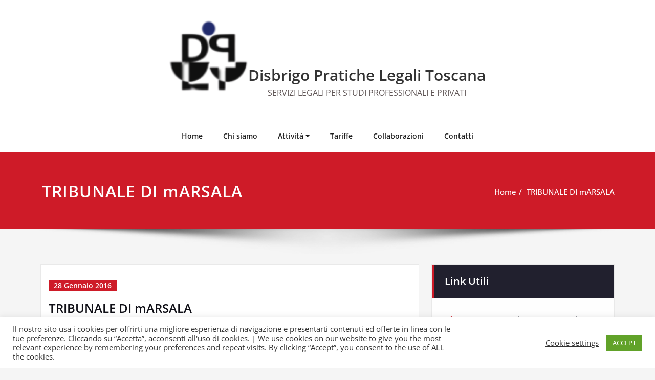

--- FILE ---
content_type: text/html; charset=UTF-8
request_url: https://www.disbrigopratichelegalitoscana.it/agenzia-disbrigo-pratiche-legali-marsala/tribunale-di-marsala/
body_size: 17042
content:
<!DOCTYPE html><html lang="it-IT"><head><meta charset="UTF-8"> <meta name="viewport" content="width=device-width, initial-scale=1"> <meta http-equiv="x-ua-compatible" content="ie=edge"><style type="text/css">.page-title-section .page-title h1{color:#fff}body .sidebar .section-header .widget-title,body .sidebar .wp-block-search .wp-block-search__label,body .sidebar .widget.widget_block h1,body .sidebar .widget.widget_block h2,body .sidebar .widget.widget_block h3,body .sidebar .widget.widget_block h4,body .sidebar .widget.widget_block h5,body .sidebar .widget.widget_block h6,body .sidebar .widget.widget_block .wc-block-product-search__label{color:#ffffff!important}body .sidebar p,.sidebar .wp-block-latest-posts__post-excerpt{color:#64646d!important}.sidebar a{color:#64646d!important}.site-footer p{color:#fff}</style><style>.custom-logo{width:154px;height:auto}</style><meta name='robots' content='index, follow, max-image-preview:large, max-snippet:-1, max-video-preview:-1' /><style>img:is([sizes="auto" i],[sizes^="auto," i]){contain-intrinsic-size:3000px 1500px}</style><title>TRIBUNALE DI mARSALA - Disbrigo Pratiche Legali Toscana</title><link rel="canonical" href="https://www.disbrigopratichelegalitoscana.it/agenzia-disbrigo-pratiche-legali-marsala/tribunale-di-marsala/" /><meta property="og:locale" content="it_IT" /><meta property="og:type" content="article" /><meta property="og:title" content="TRIBUNALE DI mARSALA - Disbrigo Pratiche Legali Toscana" /><meta property="og:url" content="https://www.disbrigopratichelegalitoscana.it/agenzia-disbrigo-pratiche-legali-marsala/tribunale-di-marsala/" /><meta property="og:site_name" content="Disbrigo Pratiche Legali Toscana" /><meta property="article:publisher" content="https://www.facebook.com/pages/Disbrigo-pratiche-legali-Toscana/789841771058910?ref=bookmarks" /><meta property="og:image" content="https://www.disbrigopratichelegalitoscana.it/agenzia-disbrigo-pratiche-legali-marsala/tribunale-di-marsala" /><meta property="og:image:width" content="268" /><meta property="og:image:height" content="188" /><meta property="og:image:type" content="image/jpeg" /><meta name="twitter:card" content="summary_large_image" /><meta name="twitter:site" content="@vitopavia72" /><script type="application/ld+json" class="yoast-schema-graph">{"@context":"https://schema.org","@graph":[{"@type":"WebPage","@id":"https://www.disbrigopratichelegalitoscana.it/agenzia-disbrigo-pratiche-legali-marsala/tribunale-di-marsala/","url":"https://www.disbrigopratichelegalitoscana.it/agenzia-disbrigo-pratiche-legali-marsala/tribunale-di-marsala/","name":"TRIBUNALE DI mARSALA - Disbrigo Pratiche Legali Toscana","isPartOf":{"@id":"https://www.disbrigopratichelegalitoscana.it/#website"},"primaryImageOfPage":{"@id":"https://www.disbrigopratichelegalitoscana.it/agenzia-disbrigo-pratiche-legali-marsala/tribunale-di-marsala/#primaryimage"},"image":{"@id":"https://www.disbrigopratichelegalitoscana.it/agenzia-disbrigo-pratiche-legali-marsala/tribunale-di-marsala/#primaryimage"},"thumbnailUrl":"https://www.disbrigopratichelegalitoscana.it/wp-content/uploads/2016/01/TRIBUNALE-DI-mARSALA.jpg","datePublished":"2016-01-28T10:21:56+00:00","breadcrumb":{"@id":"https://www.disbrigopratichelegalitoscana.it/agenzia-disbrigo-pratiche-legali-marsala/tribunale-di-marsala/#breadcrumb"},"inLanguage":"it-IT","potentialAction":[{"@type":"ReadAction","target":["https://www.disbrigopratichelegalitoscana.it/agenzia-disbrigo-pratiche-legali-marsala/tribunale-di-marsala/"]}]},{"@type":"ImageObject","inLanguage":"it-IT","@id":"https://www.disbrigopratichelegalitoscana.it/agenzia-disbrigo-pratiche-legali-marsala/tribunale-di-marsala/#primaryimage","url":"https://www.disbrigopratichelegalitoscana.it/wp-content/uploads/2016/01/TRIBUNALE-DI-mARSALA.jpg","contentUrl":"https://www.disbrigopratichelegalitoscana.it/wp-content/uploads/2016/01/TRIBUNALE-DI-mARSALA.jpg","width":268,"height":188},{"@type":"BreadcrumbList","@id":"https://www.disbrigopratichelegalitoscana.it/agenzia-disbrigo-pratiche-legali-marsala/tribunale-di-marsala/#breadcrumb","itemListElement":[{"@type":"ListItem","position":1,"name":"Home","item":"https://www.disbrigopratichelegalitoscana.it/"},{"@type":"ListItem","position":2,"name":"Agenzia disbrigo pratiche legali Marsala","item":"https://www.disbrigopratichelegalitoscana.it/agenzia-disbrigo-pratiche-legali-marsala/"},{"@type":"ListItem","position":3,"name":"TRIBUNALE DI mARSALA"}]},{"@type":"WebSite","@id":"https://www.disbrigopratichelegalitoscana.it/#website","url":"https://www.disbrigopratichelegalitoscana.it/","name":"Disbrigo Pratiche Legali Toscana","description":"SERVIZI LEGALI PER STUDI PROFESSIONALI E PRIVATI","publisher":{"@id":"https://www.disbrigopratichelegalitoscana.it/#organization"},"potentialAction":[{"@type":"SearchAction","target":{"@type":"EntryPoint","urlTemplate":"https://www.disbrigopratichelegalitoscana.it/?s={search_term_string}"},"query-input":{"@type":"PropertyValueSpecification","valueRequired":true,"valueName":"search_term_string"}}],"inLanguage":"it-IT"},{"@type":"Organization","@id":"https://www.disbrigopratichelegalitoscana.it/#organization","name":"Disbrigo Pratiche Legali Toscana","url":"https://www.disbrigopratichelegalitoscana.it/","logo":{"@type":"ImageObject","inLanguage":"it-IT","@id":"https://www.disbrigopratichelegalitoscana.it/#/schema/logo/image/","url":"https://www.disbrigopratichelegalitoscana.it/wp-content/uploads/2016/02/logo-disbrigo-e1456896441852.jpg","contentUrl":"https://www.disbrigopratichelegalitoscana.it/wp-content/uploads/2016/02/logo-disbrigo-e1456896441852.jpg","width":122,"height":103,"caption":"Disbrigo Pratiche Legali Toscana"},"image":{"@id":"https://www.disbrigopratichelegalitoscana.it/#/schema/logo/image/"},"sameAs":["https://www.facebook.com/pages/Disbrigo-pratiche-legali-Toscana/789841771058910?ref=bookmarks","https://x.com/vitopavia72","https://www.linkedin.com/company/disbrigo-pratiche-legali-toscana?trk=nav_account_sub_nav_company_admin"]}]}</script><link rel='dns-prefetch' href='//use.fontawesome.com' /><link rel="alternate" type="application/rss+xml" title="Disbrigo Pratiche Legali Toscana &raquo; Feed" href="https://www.disbrigopratichelegalitoscana.it/feed/" /><script type="text/javascript">
window._wpemojiSettings = {"baseUrl":"https:\/\/s.w.org\/images\/core\/emoji\/16.0.1\/72x72\/","ext":".png","svgUrl":"https:\/\/s.w.org\/images\/core\/emoji\/16.0.1\/svg\/","svgExt":".svg","source":{"concatemoji":"https:\/\/www.disbrigopratichelegalitoscana.it\/wp-includes\/js\/wp-emoji-release.min.js?ver=6.8.3"}};
!function(s,n){var o,i,e;function c(e){try{var t={supportTests:e,timestamp:(new Date).valueOf()};sessionStorage.setItem(o,JSON.stringify(t))}catch(e){}}function p(e,t,n){e.clearRect(0,0,e.canvas.width,e.canvas.height),e.fillText(t,0,0);var t=new Uint32Array(e.getImageData(0,0,e.canvas.width,e.canvas.height).data),a=(e.clearRect(0,0,e.canvas.width,e.canvas.height),e.fillText(n,0,0),new Uint32Array(e.getImageData(0,0,e.canvas.width,e.canvas.height).data));return t.every(function(e,t){return e===a[t]})}function u(e,t){e.clearRect(0,0,e.canvas.width,e.canvas.height),e.fillText(t,0,0);for(var n=e.getImageData(16,16,1,1),a=0;a<n.data.length;a++)if(0!==n.data[a])return!1;return!0}function f(e,t,n,a){switch(t){case"flag":return n(e,"\ud83c\udff3\ufe0f\u200d\u26a7\ufe0f","\ud83c\udff3\ufe0f\u200b\u26a7\ufe0f")?!1:!n(e,"\ud83c\udde8\ud83c\uddf6","\ud83c\udde8\u200b\ud83c\uddf6")&&!n(e,"\ud83c\udff4\udb40\udc67\udb40\udc62\udb40\udc65\udb40\udc6e\udb40\udc67\udb40\udc7f","\ud83c\udff4\u200b\udb40\udc67\u200b\udb40\udc62\u200b\udb40\udc65\u200b\udb40\udc6e\u200b\udb40\udc67\u200b\udb40\udc7f");case"emoji":return!a(e,"\ud83e\udedf")}return!1}function g(e,t,n,a){var r="undefined"!=typeof WorkerGlobalScope&&self instanceof WorkerGlobalScope?new OffscreenCanvas(300,150):s.createElement("canvas"),o=r.getContext("2d",{willReadFrequently:!0}),i=(o.textBaseline="top",o.font="600 32px Arial",{});return e.forEach(function(e){i[e]=t(o,e,n,a)}),i}function t(e){var t=s.createElement("script");t.src=e,t.defer=!0,s.head.appendChild(t)}"undefined"!=typeof Promise&&(o="wpEmojiSettingsSupports",i=["flag","emoji"],n.supports={everything:!0,everythingExceptFlag:!0},e=new Promise(function(e){s.addEventListener("DOMContentLoaded",e,{once:!0})}),new Promise(function(t){var n=function(){try{var e=JSON.parse(sessionStorage.getItem(o));if("object"==typeof e&&"number"==typeof e.timestamp&&(new Date).valueOf()<e.timestamp+604800&&"object"==typeof e.supportTests)return e.supportTests}catch(e){}return null}();if(!n){if("undefined"!=typeof Worker&&"undefined"!=typeof OffscreenCanvas&&"undefined"!=typeof URL&&URL.createObjectURL&&"undefined"!=typeof Blob)try{var e="postMessage("+g.toString()+"("+[JSON.stringify(i),f.toString(),p.toString(),u.toString()].join(",")+"));",a=new Blob([e],{type:"text/javascript"}),r=new Worker(URL.createObjectURL(a),{name:"wpTestEmojiSupports"});return void(r.onmessage=function(e){c(n=e.data),r.terminate(),t(n)})}catch(e){}c(n=g(i,f,p,u))}t(n)}).then(function(e){for(var t in e)n.supports[t]=e[t],n.supports.everything=n.supports.everything&&n.supports[t],"flag"!==t&&(n.supports.everythingExceptFlag=n.supports.everythingExceptFlag&&n.supports[t]);n.supports.everythingExceptFlag=n.supports.everythingExceptFlag&&!n.supports.flag,n.DOMReady=!1,n.readyCallback=function(){n.DOMReady=!0}}).then(function(){return e}).then(function(){var e;n.supports.everything||(n.readyCallback(),(e=n.source||{}).concatemoji?t(e.concatemoji):e.wpemoji&&e.twemoji&&(t(e.twemoji),t(e.wpemoji)))}))}((window,document),window._wpemojiSettings);
</script><link rel='stylesheet' id='bootstrap-shortcodes-css' href='https://www.disbrigopratichelegalitoscana.it/wp-content/plugins/shortcodes/css/bootstrap-shortcodes.css?ver=6.8.3' type='text/css' media='all' /><link rel='stylesheet' id='spicepress-theme-fonts-css' href='https://www.disbrigopratichelegalitoscana.it/wp-content/fonts/6b085b5548652a6688393af36a80cf2c.css?ver=20201110' type='text/css' media='all' /><style id='wp-emoji-styles-inline-css' type='text/css'>img.wp-smiley,img.emoji{display:inline !important;border:none !important;box-shadow:none !important;height:1em !important;width:1em !important;margin:0 0.07em !important;vertical-align:-0.1em !important;background:none !important;padding:0 !important}</style><link rel='stylesheet' id='wp-block-library-css' href='https://www.disbrigopratichelegalitoscana.it/wp-includes/css/dist/block-library/style.min.css?ver=6.8.3' type='text/css' media='all' /><style id='classic-theme-styles-inline-css' type='text/css'>.wp-block-button__link{color:#fff;background-color:#32373c;border-radius:9999px;box-shadow:none;text-decoration:none;padding:calc(.667em + 2px) calc(1.333em + 2px);font-size:1.125em}.wp-block-file__button{background:#32373c;color:#fff;text-decoration:none}</style><style id='font-awesome-svg-styles-default-inline-css' type='text/css'>.svg-inline--fa{display:inline-block;height:1em;overflow:visible;vertical-align:-.125em}</style><link rel='stylesheet' id='font-awesome-svg-styles-css' href='http://www.disbrigopratichelegalitoscana.it/wp-content/uploads/font-awesome/v5.15.4/css/svg-with-js.css' type='text/css' media='all' /><style id='font-awesome-svg-styles-inline-css' type='text/css'> .wp-block-font-awesome-icon svg::before,.wp-rich-text-font-awesome-icon svg::before{content:unset}</style><style id='global-styles-inline-css' type='text/css'>:root{--wp--preset--aspect-ratio--square:1;--wp--preset--aspect-ratio--4-3:4/3;--wp--preset--aspect-ratio--3-4:3/4;--wp--preset--aspect-ratio--3-2:3/2;--wp--preset--aspect-ratio--2-3:2/3;--wp--preset--aspect-ratio--16-9:16/9;--wp--preset--aspect-ratio--9-16:9/16;--wp--preset--color--black:#000000;--wp--preset--color--cyan-bluish-gray:#abb8c3;--wp--preset--color--white:#ffffff;--wp--preset--color--pale-pink:#f78da7;--wp--preset--color--vivid-red:#cf2e2e;--wp--preset--color--luminous-vivid-orange:#ff6900;--wp--preset--color--luminous-vivid-amber:#fcb900;--wp--preset--color--light-green-cyan:#7bdcb5;--wp--preset--color--vivid-green-cyan:#00d084;--wp--preset--color--pale-cyan-blue:#8ed1fc;--wp--preset--color--vivid-cyan-blue:#0693e3;--wp--preset--color--vivid-purple:#9b51e0;--wp--preset--gradient--vivid-cyan-blue-to-vivid-purple:linear-gradient(135deg,rgba(6,147,227,1) 0%,rgb(155,81,224) 100%);--wp--preset--gradient--light-green-cyan-to-vivid-green-cyan:linear-gradient(135deg,rgb(122,220,180) 0%,rgb(0,208,130) 100%);--wp--preset--gradient--luminous-vivid-amber-to-luminous-vivid-orange:linear-gradient(135deg,rgba(252,185,0,1) 0%,rgba(255,105,0,1) 100%);--wp--preset--gradient--luminous-vivid-orange-to-vivid-red:linear-gradient(135deg,rgba(255,105,0,1) 0%,rgb(207,46,46) 100%);--wp--preset--gradient--very-light-gray-to-cyan-bluish-gray:linear-gradient(135deg,rgb(238,238,238) 0%,rgb(169,184,195) 100%);--wp--preset--gradient--cool-to-warm-spectrum:linear-gradient(135deg,rgb(74,234,220) 0%,rgb(151,120,209) 20%,rgb(207,42,186) 40%,rgb(238,44,130) 60%,rgb(251,105,98) 80%,rgb(254,248,76) 100%);--wp--preset--gradient--blush-light-purple:linear-gradient(135deg,rgb(255,206,236) 0%,rgb(152,150,240) 100%);--wp--preset--gradient--blush-bordeaux:linear-gradient(135deg,rgb(254,205,165) 0%,rgb(254,45,45) 50%,rgb(107,0,62) 100%);--wp--preset--gradient--luminous-dusk:linear-gradient(135deg,rgb(255,203,112) 0%,rgb(199,81,192) 50%,rgb(65,88,208) 100%);--wp--preset--gradient--pale-ocean:linear-gradient(135deg,rgb(255,245,203) 0%,rgb(182,227,212) 50%,rgb(51,167,181) 100%);--wp--preset--gradient--electric-grass:linear-gradient(135deg,rgb(202,248,128) 0%,rgb(113,206,126) 100%);--wp--preset--gradient--midnight:linear-gradient(135deg,rgb(2,3,129) 0%,rgb(40,116,252) 100%);--wp--preset--font-size--small:13px;--wp--preset--font-size--medium:20px;--wp--preset--font-size--large:36px;--wp--preset--font-size--x-large:42px;--wp--preset--spacing--20:0.44rem;--wp--preset--spacing--30:0.67rem;--wp--preset--spacing--40:1rem;--wp--preset--spacing--50:1.5rem;--wp--preset--spacing--60:2.25rem;--wp--preset--spacing--70:3.38rem;--wp--preset--spacing--80:5.06rem;--wp--preset--shadow--natural:6px 6px 9px rgba(0,0,0,0.2);--wp--preset--shadow--deep:12px 12px 50px rgba(0,0,0,0.4);--wp--preset--shadow--sharp:6px 6px 0px rgba(0,0,0,0.2);--wp--preset--shadow--outlined:6px 6px 0px -3px rgba(255,255,255,1),6px 6px rgba(0,0,0,1);--wp--preset--shadow--crisp:6px 6px 0px rgba(0,0,0,1)}:where(.is-layout-flex){gap:0.5em}:where(.is-layout-grid){gap:0.5em}body .is-layout-flex{display:flex}.is-layout-flex{flex-wrap:wrap;align-items:center}.is-layout-flex >:is(*,div){margin:0}body .is-layout-grid{display:grid}.is-layout-grid >:is(*,div){margin:0}:where(.wp-block-columns.is-layout-flex){gap:2em}:where(.wp-block-columns.is-layout-grid){gap:2em}:where(.wp-block-post-template.is-layout-flex){gap:1.25em}:where(.wp-block-post-template.is-layout-grid){gap:1.25em}.has-black-color{color:var(--wp--preset--color--black) !important}.has-cyan-bluish-gray-color{color:var(--wp--preset--color--cyan-bluish-gray) !important}.has-white-color{color:var(--wp--preset--color--white) !important}.has-pale-pink-color{color:var(--wp--preset--color--pale-pink) !important}.has-vivid-red-color{color:var(--wp--preset--color--vivid-red) !important}.has-luminous-vivid-orange-color{color:var(--wp--preset--color--luminous-vivid-orange) !important}.has-luminous-vivid-amber-color{color:var(--wp--preset--color--luminous-vivid-amber) !important}.has-light-green-cyan-color{color:var(--wp--preset--color--light-green-cyan) !important}.has-vivid-green-cyan-color{color:var(--wp--preset--color--vivid-green-cyan) !important}.has-pale-cyan-blue-color{color:var(--wp--preset--color--pale-cyan-blue) !important}.has-vivid-cyan-blue-color{color:var(--wp--preset--color--vivid-cyan-blue) !important}.has-vivid-purple-color{color:var(--wp--preset--color--vivid-purple) !important}.has-black-background-color{background-color:var(--wp--preset--color--black) !important}.has-cyan-bluish-gray-background-color{background-color:var(--wp--preset--color--cyan-bluish-gray) !important}.has-white-background-color{background-color:var(--wp--preset--color--white) !important}.has-pale-pink-background-color{background-color:var(--wp--preset--color--pale-pink) !important}.has-vivid-red-background-color{background-color:var(--wp--preset--color--vivid-red) !important}.has-luminous-vivid-orange-background-color{background-color:var(--wp--preset--color--luminous-vivid-orange) !important}.has-luminous-vivid-amber-background-color{background-color:var(--wp--preset--color--luminous-vivid-amber) !important}.has-light-green-cyan-background-color{background-color:var(--wp--preset--color--light-green-cyan) !important}.has-vivid-green-cyan-background-color{background-color:var(--wp--preset--color--vivid-green-cyan) !important}.has-pale-cyan-blue-background-color{background-color:var(--wp--preset--color--pale-cyan-blue) !important}.has-vivid-cyan-blue-background-color{background-color:var(--wp--preset--color--vivid-cyan-blue) !important}.has-vivid-purple-background-color{background-color:var(--wp--preset--color--vivid-purple) !important}.has-black-border-color{border-color:var(--wp--preset--color--black) !important}.has-cyan-bluish-gray-border-color{border-color:var(--wp--preset--color--cyan-bluish-gray) !important}.has-white-border-color{border-color:var(--wp--preset--color--white) !important}.has-pale-pink-border-color{border-color:var(--wp--preset--color--pale-pink) !important}.has-vivid-red-border-color{border-color:var(--wp--preset--color--vivid-red) !important}.has-luminous-vivid-orange-border-color{border-color:var(--wp--preset--color--luminous-vivid-orange) !important}.has-luminous-vivid-amber-border-color{border-color:var(--wp--preset--color--luminous-vivid-amber) !important}.has-light-green-cyan-border-color{border-color:var(--wp--preset--color--light-green-cyan) !important}.has-vivid-green-cyan-border-color{border-color:var(--wp--preset--color--vivid-green-cyan) !important}.has-pale-cyan-blue-border-color{border-color:var(--wp--preset--color--pale-cyan-blue) !important}.has-vivid-cyan-blue-border-color{border-color:var(--wp--preset--color--vivid-cyan-blue) !important}.has-vivid-purple-border-color{border-color:var(--wp--preset--color--vivid-purple) !important}.has-vivid-cyan-blue-to-vivid-purple-gradient-background{background:var(--wp--preset--gradient--vivid-cyan-blue-to-vivid-purple) !important}.has-light-green-cyan-to-vivid-green-cyan-gradient-background{background:var(--wp--preset--gradient--light-green-cyan-to-vivid-green-cyan) !important}.has-luminous-vivid-amber-to-luminous-vivid-orange-gradient-background{background:var(--wp--preset--gradient--luminous-vivid-amber-to-luminous-vivid-orange) !important}.has-luminous-vivid-orange-to-vivid-red-gradient-background{background:var(--wp--preset--gradient--luminous-vivid-orange-to-vivid-red) !important}.has-very-light-gray-to-cyan-bluish-gray-gradient-background{background:var(--wp--preset--gradient--very-light-gray-to-cyan-bluish-gray) !important}.has-cool-to-warm-spectrum-gradient-background{background:var(--wp--preset--gradient--cool-to-warm-spectrum) !important}.has-blush-light-purple-gradient-background{background:var(--wp--preset--gradient--blush-light-purple) !important}.has-blush-bordeaux-gradient-background{background:var(--wp--preset--gradient--blush-bordeaux) !important}.has-luminous-dusk-gradient-background{background:var(--wp--preset--gradient--luminous-dusk) !important}.has-pale-ocean-gradient-background{background:var(--wp--preset--gradient--pale-ocean) !important}.has-electric-grass-gradient-background{background:var(--wp--preset--gradient--electric-grass) !important}.has-midnight-gradient-background{background:var(--wp--preset--gradient--midnight) !important}.has-small-font-size{font-size:var(--wp--preset--font-size--small) !important}.has-medium-font-size{font-size:var(--wp--preset--font-size--medium) !important}.has-large-font-size{font-size:var(--wp--preset--font-size--large) !important}.has-x-large-font-size{font-size:var(--wp--preset--font-size--x-large) !important}:where(.wp-block-post-template.is-layout-flex){gap:1.25em}:where(.wp-block-post-template.is-layout-grid){gap:1.25em}:where(.wp-block-columns.is-layout-flex){gap:2em}:where(.wp-block-columns.is-layout-grid){gap:2em}:root:where(.wp-block-pullquote){font-size:1.5em;line-height:1.6}</style><link rel='stylesheet' id='cookie-law-info-css' href='https://www.disbrigopratichelegalitoscana.it/wp-content/plugins/cookie-law-info/legacy/public/css/cookie-law-info-public.css?ver=3.3.9.1' type='text/css' media='all' /><link rel='stylesheet' id='cookie-law-info-gdpr-css' href='https://www.disbrigopratichelegalitoscana.it/wp-content/plugins/cookie-law-info/legacy/public/css/cookie-law-info-gdpr.css?ver=3.3.9.1' type='text/css' media='all' /><link rel='stylesheet' id='tk-shortcodes-css' href='https://www.disbrigopratichelegalitoscana.it/wp-content/plugins/shortcodes/css/tk-shortcodes.css?ver=6.8.3' type='text/css' media='all' /><link rel='stylesheet' id='spicepress-default-css' href='https://www.disbrigopratichelegalitoscana.it/wp-content/themes/spicepress/css/default.css?ver=6.8.3' type='text/css' media='all' /><link rel='stylesheet' id='bootstrap-css' href='https://www.disbrigopratichelegalitoscana.it/wp-content/themes/spicepress/css/bootstrap.css?ver=6.8.3' type='text/css' media='all' /><link rel='stylesheet' id='spicepress-style-css' href='https://www.disbrigopratichelegalitoscana.it/wp-content/themes/spicepress/style.css?ver=6.8.3' type='text/css' media='all' /><link rel='stylesheet' id='animate.min-css-css' href='https://www.disbrigopratichelegalitoscana.it/wp-content/themes/spicepress/css/animate.min.css?ver=6.8.3' type='text/css' media='all' /><link rel='stylesheet' id='spicepress-font-awesome-css' href='https://www.disbrigopratichelegalitoscana.it/wp-content/themes/spicepress/css/font-awesome/css/all.min.css?ver=6.8.3' type='text/css' media='all' /><link rel='stylesheet' id='spicepress-media-responsive-css-css' href='https://www.disbrigopratichelegalitoscana.it/wp-content/themes/spicepress/css/media-responsive.css?ver=6.8.3' type='text/css' media='all' /><link crossorigin="anonymous" rel='stylesheet' id='font-awesome-official-css' href='https://use.fontawesome.com/releases/v5.15.4/css/all.css' type='text/css' media='all' integrity="sha384-DyZ88mC6Up2uqS4h/KRgHuoeGwBcD4Ng9SiP4dIRy0EXTlnuz47vAwmeGwVChigm" crossorigin="anonymous" /><link crossorigin="anonymous" rel='stylesheet' id='font-awesome-official-v4shim-css' href='https://use.fontawesome.com/releases/v5.15.4/css/v4-shims.css' type='text/css' media='all' integrity="sha384-Vq76wejb3QJM4nDatBa5rUOve+9gkegsjCebvV/9fvXlGWo4HCMR4cJZjjcF6Viv" crossorigin="anonymous" /><style id='font-awesome-official-v4shim-inline-css' type='text/css'>@font-face{font-family:"FontAwesome";font-display:block;src:url("https://use.fontawesome.com/releases/v5.15.4/webfonts/fa-brands-400.eot"),url("https://use.fontawesome.com/releases/v5.15.4/webfonts/fa-brands-400.eot?#iefix") format("embedded-opentype"),url("https://use.fontawesome.com/releases/v5.15.4/webfonts/fa-brands-400.woff2") format("woff2"),url("https://use.fontawesome.com/releases/v5.15.4/webfonts/fa-brands-400.woff") format("woff"),url("https://use.fontawesome.com/releases/v5.15.4/webfonts/fa-brands-400.ttf") format("truetype"),url("https://use.fontawesome.com/releases/v5.15.4/webfonts/fa-brands-400.svg#fontawesome") format("svg")}@font-face{font-family:"FontAwesome";font-display:block;src:url("https://use.fontawesome.com/releases/v5.15.4/webfonts/fa-solid-900.eot"),url("https://use.fontawesome.com/releases/v5.15.4/webfonts/fa-solid-900.eot?#iefix") format("embedded-opentype"),url("https://use.fontawesome.com/releases/v5.15.4/webfonts/fa-solid-900.woff2") format("woff2"),url("https://use.fontawesome.com/releases/v5.15.4/webfonts/fa-solid-900.woff") format("woff"),url("https://use.fontawesome.com/releases/v5.15.4/webfonts/fa-solid-900.ttf") format("truetype"),url("https://use.fontawesome.com/releases/v5.15.4/webfonts/fa-solid-900.svg#fontawesome") format("svg")}@font-face{font-family:"FontAwesome";font-display:block;src:url("https://use.fontawesome.com/releases/v5.15.4/webfonts/fa-regular-400.eot"),url("https://use.fontawesome.com/releases/v5.15.4/webfonts/fa-regular-400.eot?#iefix") format("embedded-opentype"),url("https://use.fontawesome.com/releases/v5.15.4/webfonts/fa-regular-400.woff2") format("woff2"),url("https://use.fontawesome.com/releases/v5.15.4/webfonts/fa-regular-400.woff") format("woff"),url("https://use.fontawesome.com/releases/v5.15.4/webfonts/fa-regular-400.ttf") format("truetype"),url("https://use.fontawesome.com/releases/v5.15.4/webfonts/fa-regular-400.svg#fontawesome") format("svg");unicode-range:U+F004-F005,U+F007,U+F017,U+F022,U+F024,U+F02E,U+F03E,U+F044,U+F057-F059,U+F06E,U+F070,U+F075,U+F07B-F07C,U+F080,U+F086,U+F089,U+F094,U+F09D,U+F0A0,U+F0A4-F0A7,U+F0C5,U+F0C7-F0C8,U+F0E0,U+F0EB,U+F0F3,U+F0F8,U+F0FE,U+F111,U+F118-F11A,U+F11C,U+F133,U+F144,U+F146,U+F14A,U+F14D-F14E,U+F150-F152,U+F15B-F15C,U+F164-F165,U+F185-F186,U+F191-F192,U+F1AD,U+F1C1-F1C9,U+F1CD,U+F1D8,U+F1E3,U+F1EA,U+F1F6,U+F1F9,U+F20A,U+F247-F249,U+F24D,U+F254-F25B,U+F25D,U+F267,U+F271-F274,U+F279,U+F28B,U+F28D,U+F2B5-F2B6,U+F2B9,U+F2BB,U+F2BD,U+F2C1-F2C2,U+F2D0,U+F2D2,U+F2DC,U+F2ED,U+F328,U+F358-F35B,U+F3A5,U+F3D1,U+F410,U+F4AD}</style><script type="text/javascript" src="https://www.disbrigopratichelegalitoscana.it/wp-includes/js/jquery/jquery.min.js?ver=3.7.1" id="jquery-core-js"></script><script type="text/javascript" src="https://www.disbrigopratichelegalitoscana.it/wp-includes/js/jquery/jquery-migrate.min.js?ver=3.4.1" id="jquery-migrate-js"></script><script type="text/javascript" id="cookie-law-info-js-extra">
var Cli_Data = {"nn_cookie_ids":[],"cookielist":[],"non_necessary_cookies":[],"ccpaEnabled":"","ccpaRegionBased":"","ccpaBarEnabled":"","strictlyEnabled":["necessary","obligatoire"],"ccpaType":"gdpr","js_blocking":"1","custom_integration":"","triggerDomRefresh":"","secure_cookies":""};var cli_cookiebar_settings = {"animate_speed_hide":"500","animate_speed_show":"500","background":"#FFF","border":"#b1a6a6c2","border_on":"","button_1_button_colour":"#61a229","button_1_button_hover":"#4e8221","button_1_link_colour":"#fff","button_1_as_button":"1","button_1_new_win":"","button_2_button_colour":"#333","button_2_button_hover":"#292929","button_2_link_colour":"#444","button_2_as_button":"","button_2_hidebar":"","button_3_button_colour":"#3566bb","button_3_button_hover":"#2a5296","button_3_link_colour":"#fff","button_3_as_button":"1","button_3_new_win":"","button_4_button_colour":"#000","button_4_button_hover":"#000000","button_4_link_colour":"#333333","button_4_as_button":"","button_7_button_colour":"#61a229","button_7_button_hover":"#4e8221","button_7_link_colour":"#fff","button_7_as_button":"1","button_7_new_win":"","font_family":"inherit","header_fix":"","notify_animate_hide":"1","notify_animate_show":"","notify_div_id":"#cookie-law-info-bar","notify_position_horizontal":"right","notify_position_vertical":"bottom","scroll_close":"","scroll_close_reload":"","accept_close_reload":"","reject_close_reload":"","showagain_tab":"1","showagain_background":"#fff","showagain_border":"#000","showagain_div_id":"#cookie-law-info-again","showagain_x_position":"100px","text":"#333333","show_once_yn":"","show_once":"10000","logging_on":"","as_popup":"","popup_overlay":"1","bar_heading_text":"","cookie_bar_as":"banner","popup_showagain_position":"bottom-right","widget_position":"left"};var log_object = {"ajax_url":"https:\/\/www.disbrigopratichelegalitoscana.it\/wp-admin\/admin-ajax.php"};
</script><script type="text/javascript" src="https://www.disbrigopratichelegalitoscana.it/wp-content/plugins/cookie-law-info/legacy/public/js/cookie-law-info-public.js?ver=3.3.9.1" id="cookie-law-info-js"></script><script type="text/javascript" src="https://www.disbrigopratichelegalitoscana.it/wp-content/themes/spicepress/js/bootstrap.min.js?ver=6.8.3" id="bootstrap-js"></script><script type="text/javascript" id="spicepress-menu-js-js-extra">
var breakpoint_settings = {"menu_breakpoint":"1100"};
</script><script type="text/javascript" src="https://www.disbrigopratichelegalitoscana.it/wp-content/themes/spicepress/js/menu/menu.js?ver=6.8.3" id="spicepress-menu-js-js"></script><script type="text/javascript" src="https://www.disbrigopratichelegalitoscana.it/wp-content/themes/spicepress/js/page-scroll.js?ver=6.8.3" id="spicepress-page-scroll-js-js"></script><link rel="https://api.w.org/" href="https://www.disbrigopratichelegalitoscana.it/wp-json/" /><link rel="alternate" title="JSON" type="application/json" href="https://www.disbrigopratichelegalitoscana.it/wp-json/wp/v2/media/1366" /><link rel="EditURI" type="application/rsd+xml" title="RSD" href="https://www.disbrigopratichelegalitoscana.it/xmlrpc.php?rsd" /><meta name="generator" content="WordPress 6.8.3" /><link rel='shortlink' href='https://www.disbrigopratichelegalitoscana.it/?p=1366' /><link rel="alternate" title="oEmbed (JSON)" type="application/json+oembed" href="https://www.disbrigopratichelegalitoscana.it/wp-json/oembed/1.0/embed?url=https%3A%2F%2Fwww.disbrigopratichelegalitoscana.it%2Fagenzia-disbrigo-pratiche-legali-marsala%2Ftribunale-di-marsala%2F" /><link rel="alternate" title="oEmbed (XML)" type="text/xml+oembed" href="https://www.disbrigopratichelegalitoscana.it/wp-json/oembed/1.0/embed?url=https%3A%2F%2Fwww.disbrigopratichelegalitoscana.it%2Fagenzia-disbrigo-pratiche-legali-marsala%2Ftribunale-di-marsala%2F&#038;format=xml" /><style>:root{--lazy-loader-animation-duration:300ms}.lazyload{display:block}.lazyload,.lazyloading{opacity:0}.lazyloaded{opacity:1;transition:opacity 300ms;transition:opacity var(--lazy-loader-animation-duration)}</style><noscript><style>.lazyload{display:none}.lazyload[class*="lazy-loader-background-element-"]{display:block;opacity:1}</style></noscript><style type="text/css">@media (max-width:1100px){.navbar-custom .dropdown-menu{border-top:none;border-bottom:none;box-shadow:none !important;border:none}body.rtl .caret{position:absolute;left:0;right:auto}body.rtl .navbar-custom .nav li.dropdown a{display:block}body.rtl .navbar-custom .dropdown-menu{text-align:right}body.rtl .navbar-expand-lg .navbar-toggler{float:left}body.rtl .site-branding-text{float:right}body.rtl .navbar-custom.right.navbar-expand-lg .navbar-toggler{float:right}}}@media (min-width:1100px){.navbar-nav li button{display:none}.navbar-nav{flex-direction:unset}}@media (min-width:1100px){.navbar-nav ul.dropdown-menu .caret{float:right;border:none}}@media (min-width:1100px){.navbar-nav ul.dropdown-menu .caret:after{content:"\f0da";font-family:"FontAwesome";font-size:10px}}@media (max-width:1100px){.caret{position:absolute;right:0;margin-top:10px;margin-right:10px}}@media (min-width:100px) and (max-width:1100px){.navbar .navbar-nav > .active > a,.navbar .navbar-nav > .active > a:hover,.navbar .navbar-nav > .active > a:focus{color:;background-color:transparent}.navbar .navbar-nav > .open > a,.navbar .navbar-nav > .open > a:hover,.navbar .navbar-nav > .open > a:focus{background-color:transparent;color:;border-bottom:1px dotted #4c4a5f}}.navbar-custom{background-color:#fff;border:0;border-radius:0;z-index:1000;font-size:1.000rem;transition:background,padding 0.4s ease-in-out 0s;margin:0;min-height:90px}.navbar a{transition:color 0.125s ease-in-out 0s}.navbar-custom .navbar-brand{letter-spacing:1px;font-weight:600;font-size:2.000rem;line-height:1.5;color:#1b1b1b;margin-left:0px !important;height:auto;padding:26px 30px 26px 15px}.site-branding-text{float:left;margin:0;padding:13px 50px 13px 0}.site-title{height:auto;font-size:1.875rem;line-height:1.5;font-weight:600;margin:0;padding:0px}.site-description{padding:0;margin:0}.navbar-custom .navbar-nav li{margin:0px;padding:0}.navbar-custom .navbar-nav li > a{position:relative;color:#1b1b1b;font-weight:600;font-size:0.875rem;padding:35px 17px;transition:all 0.3s ease-in-out 0s}.navbar-custom .navbar-nav li > a > i{padding-left:5px}@media (min-width:768px){body.rtl .navbar-custom .navbar-brand:not(body.rtl .navbar-custom.right .navbar-brand){padding:20px 0px 20px 50px;float:right}}@media (min-width:501px){body.rtl .site-branding-text:not(body.rtl .navbar-custom.right .site-branding-text){float:right;padding:17px 0px 17px 50px}body.rtl .site-branding-text.align-right,body.rtl .navbar-brand.align-right{float:left;margin-right:50px;margin-left:0}}.navbar-custom .dropdown-menu{border-radius:0;padding:0;min-width:200px;background-color:#21202e;box-shadow:0 0 3px 0 rgba(0,0,0,0.5);position:static;float:none;width:auto;margin-top:0}.navbar-custom .dropdown-menu > li{padding:0 10px;margin:0}.navbar-custom .dropdown-menu > li > a{color:#d5d5d5;border-bottom:1px dotted #363544;font-weight:600;font-size:0.875rem;padding:12px 15px;transition:all 0.2s ease-in-out 0s;letter-spacing:0.7px;white-space:normal}.navbar-custom .dropdown-menu > li > a:hover,.navbar-custom .dropdown-menu > li > a:focus{padding:12px 15px 12px 20px}.navbar-custom .dropdown-menu > li > a:hover,.navbar-custom .dropdown-menu > li > a:focus{color:#ffffff;background-color:#282737}.navbar-custom .dropdown-menu .dropdown-menu{left:100%;right:auto;top:0;margin-top:0}.navbar-custom .dropdown-menu.left-side .dropdown-menu{border:0;right:100%;left:auto}.navbar-custom .dropdown-menu .open > a,.navbar-custom .dropdown-menu .open > a:focus,.navbar-custom .dropdown-menu .open > a:hover{background:#282737;color:#fff}.nav .open > a,.nav .open > a:hover,.nav .open > a:focus{border-color:#363544}.navbar-custom .dropdown-menu > .active > a,.navbar-custom .dropdown-menu > .active > a:hover,.navbar-custom .dropdown-menu > .active > a:focus{color:#fff;background-color:transparent}.navbar-custom .navbar-toggle .icon-bar{background:#121213;width:40px;height:2px}.navbar-toggle .icon-bar + .icon-bar{margin-top:8px}@media (min-width:1100px){.navbar-collapse.collapse{display:block !important}.navbar-nav{margin:0}.navbar-custom .navbar-nav > li{float:left;display:block;position:relative}.navbar-header{float:left}.navbar-toggler{display:none}}@media (min-width:768px){.navbar-custom .navbar-brand{padding:20px 50px 20px 0;margin:0}}@media (min-width:1100px){.navbar-transparent{background:transparent;padding-bottom:0px;padding-top:0px;margin:0}.navbar-custom .open > .dropdown-menu{visibility:visible;opacity:1}.navbar-right .dropdown-menu{right:auto;left:0}}@media (min-width:1101px){.navbar-custom .container-fluid{width:970px;padding-right:15px;padding-left:15px;margin-right:auto;margin-left:auto}.navbar-custom .dropdown-menu{border-top:2px solid #ce1b28 !important;border-bottom:2px solid #ce1b28 !important;position:absolute !important;display:block;visibility:hidden;opacity:0}.navbar-custom .dropdown-menu > li > a{padding:12px 15px !important}.navbar-custom .dropdown-menu > li > a:hover,.navbar-custom .dropdown-menu > li > a:focus{padding:12px 15px 12px 20px !important}.navbar-custom .open .dropdown-menu{background-color:#21202e !important}.navbar-custom .dropdown-menu > li > a i{float:right}}@media (min-width:1200px){.navbar-custom .container-fluid{width:1170px;padding-right:15px;padding-left:15px;margin-right:auto;margin-left:auto}}@media (max-width:1100px){.navbar-custom .navbar-nav{letter-spacing:0px;margin-top:1px;margin-bottom:0}.navbar-custom .navbar-nav li{margin:0 15px;padding:0}.navbar-custom .navbar-nav li > a{color:#bbb;padding:12px 0px 12px 0px}.navbar-custom .navbar-nav > li > a:focus,.navbar-custom .navbar-nav > li > a:hover{background:transparent;color:#fff}.navbar-custom .dropdown-menu > li > a{display:block;clear:both;font-weight:normal}.navbar-custom .dropdown-menu > li > a:hover,.navbar-custom .dropdown-menu > li > a:focus{background-color:#21202F;color:#fff;padding:12px 0px 12px 0px}.navbar-custom .open .dropdown-menu{position:static;float:none;width:auto;margin-top:0;background-color:transparent;border:0;-webkit-box-shadow:none;box-shadow:none}.navbar-custom .open .dropdown-menu > li > a{line-height:20px}.navbar-custom .open .dropdown-menu .dropdown-header,.navbar-custom .open .dropdown-menu > li > a{padding:12px 0px}.navbar-custom .open .dropdown-menu .dropdown-menu .dropdown-header,.navbar-custom .open .dropdown-menu .dropdown-menu > li > a{padding:12px 0px}.navbar-custom li a,.navbar-custom .dropdown-search{border-bottom:1px dotted #4c4a5f !important}.navbar-header{padding:0px 15px;float:none}.navbar-custom .navbar-brand{padding:20px 50px 20px 0px}.navbar-expand-lg .navbar-toggler{display:block;margin:24px 15px 24px 0;padding:5px 10px;float:right}.site-branding-text{padding:17px 50px 17px 15px}.navbar-collapse{border-top:1px solid transparent;box-shadow:inset 0 1px 0 rgba(255,255,255,0.1)}.navbar-collapse.collapse{display:none!important}.navbar-custom .navbar-nav{background-color:#21202e;float:none!important;margin:0px}.navbar-custom .navbar-nav > li{float:none}.navbar-collapse.collapse.show{display:block!important}.collapsing{overflow:hidden!important}.navbar-toggler{display:block;margin:24px 15px 24px 0;padding:5px 10px;float:right}.navbar-header{width:100%;display:block}.navbar > .container-fluid{flex-wrap:wrap}.navbar-toggler:focus{box-shadow:0 0 0 0.1px}.navbar-collapse.collapse,.navbar-collapse.collapsing{padding:0 15px}.navbar-custom .navbar-nav li > a{padding:10px 0px 10px 0px}.caret{display:inline-block;width:0;height:0;margin-left:2px;vertical-align:middle;border-top:4px dashed;border-right:4px solid transparent;border-left:4px solid transparent}.dropdown-toggle::after{display:none}.navbar-expand-lg .navbar-nav{flex-direction:column}.navbar-expand-lg .navbar-nav .dropdown-menu{position:unset}.navbar-expand-lg .navbar-collapse{flex-basis:unset;display:none !important}}@media (max-width:1100px){.navbar-custom .dropdown a > i.fa{font-size:0.938rem;position:absolute;right:0;margin-top:-6px;top:50%;padding-left:7px}}@media (max-width:768px){.navbar-header{padding:0 15px}.navbar-custom .navbar-brand{padding:20px 50px 20px 15px}}@media (max-width:500px){.navbar-custom .navbar-brand{float:none;display:block;text-align:center;padding:25px 15px 12px 15px;margin:0 auto !important}.navbar-custom .navbar-brand img{margin:0 auto}.site-branding-text{padding:17px 15px 17px 15px;float:none !important;text-align:center}.navbar-toggle{float:none;margin:10px auto 25px}}.cart-header{width:40px;height:40px;line-height:1.6;text-align:center;background:transparent;position:relative;float:right;margin:25px 7px 25px 20px}.cart-header > a.cart-icon{-wekbit-transition:all 0.3s;-moz-transition:all 0.3s;-o-transition:all 0.3s;transition:all 0.3s;display:inline-block;font-size:1.125rem;color:#202020;width:100%;height:100%;border:1px solid #eaeaea;-webkit-border-radius:50%;-moz-border-radius:50%;border-radius:50%;padding:4px}.cart-header > a .cart-total{font-family:'Open Sans',Sans-serif;font-size:0.688rem;line-height:1.7;color:#ffffff;font-weight:600;position:absolute;right:-7px;top:-7px;padding:1px;width:1.225rem;height:1.225rem;-webkit-border-radius:50%;-moz-border-radius:50%;border-radius:50%;-wekbit-transition:all 0.3s;-moz-transition:all 0.3s;-o-transition:all 0.3s;transition:all 0.3s}@media (min-width:100px) and (max-width:1100px){.cart-header{float:left;margin:20px 7px 20px 15px !important}.cart-header > a.cart-icon{color:#fff}}body.blog .header-overlapped{margin:0px}body.page-template-template-business .header-overlapped,body.page-template-template-overlaped .header-overlapped{background-color:transparent;margin:0;position:relative;z-index:99}.header-overlapped .page-title-section{background-color:transparent !important}.navbar-overlapped{position:absolute;right:0;left:0;top:0;z-index:20;background-color:rgba(0,0,0,0.2)}@media (min-width:500px){body.page-template-template-business .navbar-overlapped{position:absolute;right:0;left:0;top:0;z-index:20}}.navbar-overlapped{min-height:90px;position:relative}.header-overlapped .page-seperate{display:none}.navbar-overlapped .navbar-brand{padding:20px 0px;color:#ffffff}.navbar-overlapped .navbar-brand:hover,.navbar-overlapped .navbar-brand:focus{color:#ffffff}.navbar-overlapped .site-title a,.navbar-overlapped .site-title a:hover,.navbar-overlapped .site-title a:focus,.navbar-overlapped .site-description{color:#fff}.navbar-overlapped .navbar-nav > li > a{color:#fff;border-bottom:2px solid transparent;margin-left:5px;margin-right:5px}.navbar-overlapped .navbar-nav > li > a:hover,.navbar-overlapped .navbar-nav > li > a:focus{background-color:transparent;color:#fff;border-bottom:2px solid rgba(255,255,255,1)}.navbar-overlapped .navbar-nav > .open > a,.navbar-overlapped .navbar-nav > .open > a:hover,.navbar-overlapped .navbar-nav > .open > a:focus{background-color:transparent;color:#fff;border-bottom:2px solid transparent}.navbar-overlapped .navbar-nav > .active > a,.navbar-overlapped .navbar-nav > .active > a:hover,.navbar-overlapped .navbar-nav > .active > a:focus{background-color:transparent !important;color:#fff;border-bottom:2px solid rgba(255,255,255,1)}.navbar-overlapped .cart-header{width:25px;height:25px;margin:33px 7px 32px 20px}.navbar-overlapped .cart-header > a.cart-icon{color:#fff;border:1px solid #ffffff}.navbar-overlapped .cart-header > a.cart-icon{width:auto;height:auto;border:0 none;padding:0}.navbar-overlapped .cart-header > a .cart-total{right:-11px;top:-4px}.stiky-header{position:fixed !important;top:0;left:0;right:0;z-index:999;background:#21202e;transition:all 0.3s ease;min-height:70px;box-shadow:0 2px 3px rgba(0,0,0,.1)}.navbar-overlapped.stiky-header .navbar-brand{padding:10px 0px}.navbar-overlapped.stiky-header .site-branding-text{padding:3px 50px 3px 15px}.navbar-overlapped.stiky-header .navbar-nav > li > a{padding:24px 10px}.navbar-overlapped.stiky-header .cart-header{margin:23px 7px 22px 20px}@media (min-width:768px){.navbar-custom .navbar-brand{padding:20px 50px 20px 0;float:left}}@media (max-width:768px){.navbar-custom .navbar-brand{padding:20px 50px 20px 15px}}@media (max-width:500px){.navbar-custom .navbar-brand{float:none;display:block;text-align:center;padding:20px 15px 25px 15px}.navbar-custom .navbar-brand img{margin:0 auto}.site-branding-text{padding:17px 15px 17px 15px;float:none;text-align:center}.navbar-toggler{float:none;margin:10px auto 25px}.navbar-overlapped{position:relative;background-color:#21202e;border-bottom:1px solid #4c4a5f}.navbar-overlapped .navbar-collapse.show{bottom:0px}.navbar-overlapped .navbar-collapse{bottom:0px}.navbar-overlapped.stiky-header .navbar-toggler{float:none;margin:10px auto 25px}.navbar-overlapped.stiky-header .site-branding-text{padding:17px 15px 17px 15px;float:none;text-align:center}body.blog .navbar-overlapped{position:relative}}.navbar-classic{z-index:20;background-color:#21202e}.navbar-classic{min-height:60px}.navbar-classic .navbar-nav{float:none !important}.desktop-header .navbar-classic .navbar-nav > li > a{color:#fff;padding:20px 25px}.navbar-classic .navbar-collapse{border-top:1px solid #434158}.navbar-classic .cart-header{width:25px;height:25px;margin:18px 10px 17px 20px}.navbar-classic .cart-header > a.cart-icon{color:#fff;border:1px solid #ffffff}.navbar-classic .cart-header > a.cart-icon{width:auto;height:auto;border:0 none;padding:0}.navbar-classic .cart-header > a .cart-total{right:-11px;top:-4px}.header-widget-info .navbar-brand{height:auto;padding:15px 0px}@media (min-width:768px){.navbar-custom .navbar-brand{padding:20px 50px 20px 0}.navbar-classic .navbar-nav{float:none !important}}@media (min-width:1101px){.navbar-header.align-right{float:right;order:2}.navbar-header.align-right ~ .navbar-collapse{padding-left:0}}@media (max-width:1100px){.navbar-header.align-right .navbar-toggler{float:left;margin-left:15px}}.navbar-brand.align-right,.site-branding-text.align-right{float:right;margin-right:0px;margin-left:50px;padding-right:0px}@media (max-width:768px){.navbar-brand.align-right,.site-branding-text.align-right{padding-right:15px}}@media (max-width:500px){.navbar-brand.align-right{float:none;padding:10px 15px 30px 15px}.site-branding-text.align-right{float:none;padding:10px 15px 30px 15px;margin-left:0}.navbar-header.align-right .navbar-toggle{float:none;margin:30px auto 10px}}.p-lef-right-0{padding-left:0;padding-right:0}.mobile-header-center{display:none}@media (max-width:1100px){.desktop-header-center{display:none !important}.mobile-header-center{display:block !important}}.navbar-center-fullwidth .container-fluid{padding-left:0px;padding-right:0px;width:100%}@media (min-width:1101px){.navbar-center-fullwidth .logo-area{margin:0 auto;padding:40px 0;text-align:center}.navbar-brand.align-center,.site-branding-text.align-center{float:none;padding:0px;display:inline-block}.navbar-center-fullwidth .navbar-nav{float:none;margin:0 auto;display:table}}.navbar-center-fullwidth .navbar-collapse{border-top:1px solid #e9e9e9;border-bottom:1px solid #e9e9e9}.navbar-center-fullwidth .navbar-nav > .active > a,.navbar-center-fullwidth .navbar-nav > .active > a:hover,.navbar-center-fullwidth .navbar-nav > .active > a:focus{color:#ce1b28 !important;background-color:transparent !important}.navbar-center-fullwidth .navbar-nav li > a{padding:20px}.navbar-center-fullwidth .dropdown-menu > li > a{padding:12px 15px}.navbar-center-fullwidth .sp-search-area{margin-top:10px;margin-bottom:8px}</style><meta name="generator" content="Elementor 3.34.0; features: additional_custom_breakpoints; settings: css_print_method-external, google_font-enabled, font_display-auto"><style>.e-con.e-parent:nth-of-type(n+4):not(.e-lazyloaded):not(.e-no-lazyload),.e-con.e-parent:nth-of-type(n+4):not(.e-lazyloaded):not(.e-no-lazyload) *{background-image:none !important}@media screen and (max-height:1024px){.e-con.e-parent:nth-of-type(n+3):not(.e-lazyloaded):not(.e-no-lazyload),.e-con.e-parent:nth-of-type(n+3):not(.e-lazyloaded):not(.e-no-lazyload) *{background-image:none !important}}@media screen and (max-height:640px){.e-con.e-parent:nth-of-type(n+2):not(.e-lazyloaded):not(.e-no-lazyload),.e-con.e-parent:nth-of-type(n+2):not(.e-lazyloaded):not(.e-no-lazyload) *{background-image:none !important}}</style><link rel="icon" href="https://www.disbrigopratichelegalitoscana.it/wp-content/uploads/2016/02/cropped-logo-disbrigo-e1456896441852-32x32.jpg" sizes="32x32" /><link rel="icon" href="https://www.disbrigopratichelegalitoscana.it/wp-content/uploads/2016/02/cropped-logo-disbrigo-e1456896441852-192x192.jpg" sizes="192x192" /><link rel="apple-touch-icon" href="https://www.disbrigopratichelegalitoscana.it/wp-content/uploads/2016/02/cropped-logo-disbrigo-e1456896441852-180x180.jpg" /><meta name="msapplication-TileImage" content="https://www.disbrigopratichelegalitoscana.it/wp-content/uploads/2016/02/cropped-logo-disbrigo-e1456896441852-270x270.jpg" /></head><body class="attachment wp-singular attachment-template-default single single-attachment postid-1366 attachmentid-1366 attachment-jpeg wp-custom-logo wp-theme-spicepress wide elementor-default elementor-kit-4102" ><div id="wrapper"><div id="page" class="site"><a class="skip-link spicepress-screen-reader" href="#content">Skip to content</a><header class="desktop-header-center"><nav class="navbar-center-fullwidth navbar navbar-custom center"><div class="container-fluid p-l-r-0"> <div class="logo-area"><a href="https://www.disbrigopratichelegalitoscana.it/" class="navbar-brand align-center" rel="home"><img width="70" height="67" src="https://www.disbrigopratichelegalitoscana.it/wp-content/uploads/2020/10/LOGO_DPLT_2-remove-e1602014542467.png" class="custom-logo" alt="Disbrigo Pratiche Legali Toscana" decoding="async" /></a><div class="site-branding-text align-center"><h1 class="site-title"><a href="https://www.disbrigopratichelegalitoscana.it/" rel="home">Disbrigo Pratiche Legali Toscana</a></h1><p class="site-description">SERVIZI LEGALI PER STUDI PROFESSIONALI E PRIVATI</p></div></div><button class="navbar-toggler" type="button" data-bs-toggle="collapse" data-bs-target="#custom-collapse" aria-controls="navbarSupportedContent" aria-expanded="false" aria-label="Commuta navigazione"> <span class="navbar-toggler-icon"></span> </button><div class="collapse navbar-collapse"><ul id="menu-menu" class="nav navbar-nav "><li id="menu-item-4260" class="menu-item menu-item-type-post_type menu-item-object-page menu-item-home menu-item-4260"><a href="https://www.disbrigopratichelegalitoscana.it/">Home</a></li><li id="menu-item-656" class="menu-item menu-item-type-post_type menu-item-object-page menu-item-656"><a href="https://www.disbrigopratichelegalitoscana.it/membri/">Chi siamo</a></li><li id="menu-item-655" class="menu-item menu-item-type-post_type menu-item-object-page menu-item-has-children menu-item-655"><a href="https://www.disbrigopratichelegalitoscana.it/attivita/">Attività<b class="caret"></b></a><ul class="dropdown-menu"><li id="menu-item-4445" class="menu-item menu-item-type-post_type menu-item-object-page menu-item-4445"><a href="https://www.disbrigopratichelegalitoscana.it/cancellerie-civili-e-penali/">Cancellerie Civili e Penali</a></li><li id="menu-item-4446" class="menu-item menu-item-type-post_type menu-item-object-page menu-item-4446"><a href="https://www.disbrigopratichelegalitoscana.it/servizi-di-sostituzione-udienza/">Sostituzione in Udienza</a></li></ul></li><li id="menu-item-605" class="menu-item menu-item-type-post_type menu-item-object-page menu-item-605"><a href="https://www.disbrigopratichelegalitoscana.it/tariffe-pratiche-legali/">Tariffe</a></li><li id="menu-item-657" class="menu-item menu-item-type-post_type menu-item-object-page menu-item-657"><a href="https://www.disbrigopratichelegalitoscana.it/le-nostre-collaborazioni/">Collaborazioni</a></li><li id="menu-item-593" class="menu-item menu-item-type-post_type menu-item-object-page menu-item-593"><a href="https://www.disbrigopratichelegalitoscana.it/contact/">Contatti</a></li></ul></div></div></nav></header><header class="mobile-header-center"><nav class="navbar navbar-custom navbar-expand-lg center"><div class="container-fluid p-l-r-0"><div class="navbar-header"><a href="https://www.disbrigopratichelegalitoscana.it/" class="navbar-brand align-center" rel="home"><img width="70" height="67" src="https://www.disbrigopratichelegalitoscana.it/wp-content/uploads/2020/10/LOGO_DPLT_2-remove-e1602014542467.png" class="custom-logo" alt="Disbrigo Pratiche Legali Toscana" decoding="async" /></a><div class="site-branding-text"><h1 class="site-title"><a href="https://www.disbrigopratichelegalitoscana.it/" rel="home">Disbrigo Pratiche Legali Toscana</a></h1><p class="site-description">SERVIZI LEGALI PER STUDI PROFESSIONALI E PRIVATI</p></div><button class="navbar-toggler" type="button" data-bs-toggle="collapse" data-bs-target="#custom-collapse" aria-controls="navbarSupportedContent" aria-expanded="false" aria-label="Commuta navigazione"> <span class="navbar-toggler-icon"></span> </button></div><div id="custom-collapse" class="collapse navbar-collapse"><ul id="menu-menu-1" class="nav navbar-nav navbar-right float-end"><li class="menu-item menu-item-type-post_type menu-item-object-page menu-item-home menu-item-4260"><a href="https://www.disbrigopratichelegalitoscana.it/">Home</a></li><li class="menu-item menu-item-type-post_type menu-item-object-page menu-item-656"><a href="https://www.disbrigopratichelegalitoscana.it/membri/">Chi siamo</a></li><li class="menu-item menu-item-type-post_type menu-item-object-page menu-item-has-children menu-item-655"><a href="https://www.disbrigopratichelegalitoscana.it/attivita/">Attività<b class="caret"></b></a><ul class="dropdown-menu"><li class="menu-item menu-item-type-post_type menu-item-object-page menu-item-4445"><a href="https://www.disbrigopratichelegalitoscana.it/cancellerie-civili-e-penali/">Cancellerie Civili e Penali</a></li><li class="menu-item menu-item-type-post_type menu-item-object-page menu-item-4446"><a href="https://www.disbrigopratichelegalitoscana.it/servizi-di-sostituzione-udienza/">Sostituzione in Udienza</a></li></ul></li><li class="menu-item menu-item-type-post_type menu-item-object-page menu-item-605"><a href="https://www.disbrigopratichelegalitoscana.it/tariffe-pratiche-legali/">Tariffe</a></li><li class="menu-item menu-item-type-post_type menu-item-object-page menu-item-657"><a href="https://www.disbrigopratichelegalitoscana.it/le-nostre-collaborazioni/">Collaborazioni</a></li><li class="menu-item menu-item-type-post_type menu-item-object-page menu-item-593"><a href="https://www.disbrigopratichelegalitoscana.it/contact/">Contatti</a></li></ul></div></div></nav></header><div class="clearfix"></div><section class="page-title-section"><div class="overlay"><div class="container"><div class="row"><div class="col-md-6 col-sm-6"> <div class="page-title wow bounceInLeft animated" ata-wow-delay="0.4s"><h1>TRIBUNALE DI mARSALA</h1></div></div><div class="col-md-6 col-sm-6"> <ul class="page-breadcrumb wow bounceInRight animated" ata-wow-delay="0.4s"><li><a href="https://www.disbrigopratichelegalitoscana.it/">Home</a></li><li class="active"><a href="https://www.disbrigopratichelegalitoscana.it:443/agenzia-disbrigo-pratiche-legali-marsala/tribunale-di-marsala/">TRIBUNALE DI mARSALA</a></li></ul></div></div></div></div></section><div class="page-seperate"></div><div class="clearfix"></div><div id="content"><section class="blog-section"><div class="container"><div class="row"><div class="col-md-8 col-sm-7 col-xs-12"><article id="post-1366" class="post-1366 attachment type-attachment status-inherit hentry" data-wow-delay="0.4s"><div class="entry-meta"><span class="entry-date"><a href="https://www.disbrigopratichelegalitoscana.it/2016/01/"><time datetime="">28 Gennaio 2016</time></a></span></div><header class="entry-header"><h3 class="entry-title">TRIBUNALE DI mARSALA</h3><div class="entry-meta"><span class="author">Di <a rel="tag" href="https://www.disbrigopratichelegalitoscana.it/author/admin/">Daniela</a></span></div> </header><div class="entry-content"><p class="attachment"><a href="https://www.disbrigopratichelegalitoscana.it/wp-content/uploads/2016/01/TRIBUNALE-DI-mARSALA.jpg"><noscript><img fetchpriority="high" decoding="async" width="268" height="188" src="https://www.disbrigopratichelegalitoscana.it/wp-content/uploads/2016/01/TRIBUNALE-DI-mARSALA.jpg" class="attachment-medium size-medium" alt></noscript><img fetchpriority="high" decoding="async" width="268" height="188" src="data:image/svg+xml,%3Csvg%20xmlns%3D%22http%3A%2F%2Fwww.w3.org%2F2000%2Fsvg%22%20viewBox%3D%220%200%20268%20188%22%3E%3C%2Fsvg%3E" class="attachment-medium size-medium lazyload" alt data-src="https://www.disbrigopratichelegalitoscana.it/wp-content/uploads/2016/01/TRIBUNALE-DI-mARSALA.jpg"></a></p></div></article><article id="post-1366" class="post-1366 attachment type-attachment status-inherit hentry"> <nav class="navigation post-navigation" aria-label="Articoli"><h2 class="screen-reader-text">Navigazione articoli</h2><div class="nav-links"><div class="nav-previous"><a href="https://www.disbrigopratichelegalitoscana.it/agenzia-disbrigo-pratiche-legali-marsala/" rel="prev"><span class="nav-subtitle"><i class="fa fa-angle-double-left"></i>Previous:</span> <span class="nav-title">Agenzia disbrigo pratiche legali Marsala</span></a></div></div></nav></article><article class="blog-author wow fadeInDown animated" data-wow-delay="0.4s"><div class="media"><div class="float-start"><noscript><img alt src="https://secure.gravatar.com/avatar/ae63b37641f775fcf89b504487a947724f4444c9041f61e44fa16587ac1d2fdf?s=200&#038;d=mm&#038;r=g" srcset="https://secure.gravatar.com/avatar/ae63b37641f775fcf89b504487a947724f4444c9041f61e44fa16587ac1d2fdf?s=400&#038;d=mm&#038;r=g 2x" class="img-responsive rounded-circle avatar-200 photo" height="200" width="200" decoding="async"></noscript><img alt src="data:image/svg+xml,%3Csvg%20xmlns%3D%22http%3A%2F%2Fwww.w3.org%2F2000%2Fsvg%22%20viewBox%3D%220%200%20200%20200%22%3E%3C%2Fsvg%3E" srcset="data:image/svg+xml,%3Csvg%20xmlns%3D%22http%3A%2F%2Fwww.w3.org%2F2000%2Fsvg%22%20viewBox%3D%220%200%20200%20200%22%3E%3C%2Fsvg%3E 200w" class="img-responsive rounded-circle avatar-200 photo lazyload" height="200" width="200" decoding="async" data-srcset="https://secure.gravatar.com/avatar/ae63b37641f775fcf89b504487a947724f4444c9041f61e44fa16587ac1d2fdf?s=400&#038;d=mm&#038;r=g 2x" data-src="https://secure.gravatar.com/avatar/ae63b37641f775fcf89b504487a947724f4444c9041f61e44fa16587ac1d2fdf?s=200&#038;d=mm&#038;r=g"></div><div class="media-body"><h6>Daniela</h6><p></p><ul class="blog-author-social"> </ul></div></div></article></div><div class="col-md-4 col-sm-5 col-xs-12"><div class="sidebar"><aside id="linkcat-321" class="widget widget_links wow fadeInDown animated" data-wow-delay="0.4s"><div class="section-header wow fadeInDown animated" data-wow-delay="0.4s"><h3 class="widget-title">Link Utili</h3></div><ul class='xoxo blogroll'><li><a href="https://www.giustiziatributaria.gov.it/gt/web/guest/la-commissione?idpoi=RFI">Commissione Tributaria Regionale Toscana</a></li><li><a href="https://www.giustizia.it/giustizia/it/mg_3_6.page">Giudice di Pace</a></li><li><a href="https://www.giustizia-amministrativa.it/web/guest/tribunale-amministrativo-regionale-per-la-toscana">tribunale amministrativo regionale per la toscana</a></li><li><a href="http://www.giustizia.toscana.it/tribunaleminorennifirenze/">tribunale minorenni firenze</a></li><li><a href="https://www.tribunale.arezzo.it/">tribunale.arezzo.it</a></li><li><a href="https://www.tribunale.firenze.giustizia.it/">tribunale.firenze.giustizia.it</a></li><li><a href="https://www.tribunale.grosseto.giustizia.it/">tribunale.grosseto.giustizia.it</a></li><li><a href="https://www.tribunale.pisa.it/">tribunale.pisa.it</a></li><li><a href="https://www.tribunale.pistoia.giustizia.it/">tribunale.pistoia.giustizia.it</a></li><li><a href="http://www.tribunale.prato.it/">tribunale.prato.it</a></li></ul></aside></div></div></div></div></section></div><footer class="site-footer"><div class="container"><div class="row footer-sidebar"><div class="col-md-4"><aside id="media_image-4" class="widget widget_media_image wow fadeInDown animated" data-wow-delay="0.4s"><a href="http://www.disbrigopratichelegalitoscana.it/cancellerie-civili-e-penali/"><img width="696" height="465" src="https://www.disbrigopratichelegalitoscana.it/wp-content/uploads/2020/10/trent-erwin-UgA3Xvi3SkA-unsplash-1024x684.jpg" class="image wp-image-4192 attachment-large size-large" alt="" style="max-width: 100%; height: auto;" decoding="async" srcset="https://www.disbrigopratichelegalitoscana.it/wp-content/uploads/2020/10/trent-erwin-UgA3Xvi3SkA-unsplash-1024x684.jpg 1024w, https://www.disbrigopratichelegalitoscana.it/wp-content/uploads/2020/10/trent-erwin-UgA3Xvi3SkA-unsplash-300x200.jpg 300w, https://www.disbrigopratichelegalitoscana.it/wp-content/uploads/2020/10/trent-erwin-UgA3Xvi3SkA-unsplash-768x513.jpg 768w, https://www.disbrigopratichelegalitoscana.it/wp-content/uploads/2020/10/trent-erwin-UgA3Xvi3SkA-unsplash-1536x1026.jpg 1536w, https://www.disbrigopratichelegalitoscana.it/wp-content/uploads/2020/10/trent-erwin-UgA3Xvi3SkA-unsplash-2048x1368.jpg 2048w, https://www.disbrigopratichelegalitoscana.it/wp-content/uploads/2020/10/trent-erwin-UgA3Xvi3SkA-unsplash-scaled-e1602420354168.jpg 389w" sizes="(max-width: 696px) 100vw, 696px" /></a></aside><aside id="text-3" class="widget widget_text wow fadeInDown animated" data-wow-delay="0.4s"><div class="section-header"><h3 class="widget-title">Cancellerie Civili e Penali</h3><span></span></div><div class="textwidget"><p style="text-align: justify;">Per valorizzare il tempo di professionisti, aziende e privati, delegando a noi l&#8217;incarico di svolgere tutti gli adempimenti della loro professione e vita quotidiana presso i Tribunali ed enti di giustizia della Toscana. Soluzioni flessibili che garantiscono un risparmio economico per tempi di attuazione e per soddisfazione del risultato.</p></div></aside><aside id="rss-3" class="widget widget_rss wow fadeInDown animated" data-wow-delay="0.4s"><div class="section-header"><h3 class="widget-title"><a class="rsswidget rss-widget-feed" href="https://www.agenziaentrate.gov.it/portale/c/portal/rss/entrate?idrss=0753fcb1-1a42-4f8c-f40d-02793c6aefb4"><img class="rss-widget-icon" style="border:0" width="14" height="14" src="https://www.disbrigopratichelegalitoscana.it/wp-includes/images/rss.png" alt="RSS" /></a> <a class="rsswidget rss-widget-title" href="https://www.agenziaentrate.gov.it/portale/c/portal/rss/entrate?idrss=0753fcb1-1a42-4f8c-f40d-02793c6aefb4">News | Agenzia delle Entrate</a></h3><span></span></div><ul><li><a class='rsswidget' href='https://www.agenziaentrate.gov.it/portale/documents/20143/9570465/Risposta+n.+6_2026/50c4d699-b165-2303-4e99-1615bdfde94e'>Interpello: Regime fiscale del differenziale da cessione di bonus edilizi, ai fini della determinazione del reddito di lavoro autonomo e ai fini IRAP – articolo 54 del TUIR, articolo 8 del decreto legislativo 15 dicembre 1997, n. 446 (risposta n. 6)</a> <span class="rss-date">16 Gennaio 2026</span><div class="rssSummary"></div></li><li><a class='rsswidget' href='https://www.agenziaentrate.gov.it/portale/documents/20143/9570465/Risposta+n.+7_2026/6039a428-3237-b76b-9661-7549b9e798ec'>Interpello: Somma riconosciuta ai sensi dell&#039;articolo 1, commi 4 e 5, della legge della legge 30 dicembre 2024, n. 207 (legge di bilancio 2025) – Corretta individuazione dei giorni di lavoro dipende ai fini della determinazione dell&#039;importo spettante (risposta n. 7)</a> <span class="rss-date">16 Gennaio 2026</span><div class="rssSummary"></div></li><li><a class='rsswidget' href='https://www.agenziaentrate.gov.it/portale/documents/20143/9570465/Risposta+n.+8_2026/229b16cc-d2b2-6775-41c1-968d5c1a7647'>Interpello: Reddito di lavoro dipendente – azioni gratuite e premi in denaro percepiti in Italia ma maturati, in tutto o in parte, in relazione ad attività lavorative svolte dal beneficiario all&#039;estero, in uno o più Stati, mentre era ivi residente – articolo 51 del TUIR e articolo 23 del d.P.R. 29 settembre 1973, n. 600 (risposta n. 8)</a> <span class="rss-date">16 Gennaio 2026</span><div class="rssSummary"></div></li><li><a class='rsswidget' href='https://www.agenziaentrate.gov.it/portale/documents/20143/9570461/Risposta+n.+1_2026/734d0053-4d83-87b1-4c01-6fbfcff5e587'>Interpello di consulenza giuridica: Imposta di bollo applicabile nei modi e misure stabiliti dall&#039;articolo 18, comma 10 del decreto legislativo 31 marzo 2023, n. 36 alle fattispecie di contratti di cui all&#039;articolo 56, comma 1, lettera a), escluse dal perimetro delineato dal Codice (risposta n. 1)</a> <span class="rss-date">16 Gennaio 2026</span><div class="rssSummary"></div></li></ul></aside></div><div class="col-md-4"><aside id="media_image-6" class="widget widget_media_image wow fadeInDown animated" data-wow-delay="0.4s"><img width="696" height="464" src="https://www.disbrigopratichelegalitoscana.it/wp-content/uploads/2020/10/IMG_20201007_124910-scaled-e1602320528750-1024x683.jpg" class="image wp-image-4172 attachment-large size-large" alt="" style="max-width: 100%; height: auto;" decoding="async" srcset="https://www.disbrigopratichelegalitoscana.it/wp-content/uploads/2020/10/IMG_20201007_124910-scaled-e1602320528750-1024x683.jpg 1024w, https://www.disbrigopratichelegalitoscana.it/wp-content/uploads/2020/10/IMG_20201007_124910-scaled-e1602320528750-300x200.jpg 300w, https://www.disbrigopratichelegalitoscana.it/wp-content/uploads/2020/10/IMG_20201007_124910-scaled-e1602320528750-768x512.jpg 768w, https://www.disbrigopratichelegalitoscana.it/wp-content/uploads/2020/10/IMG_20201007_124910-scaled-e1602320528750-1536x1025.jpg 1536w, https://www.disbrigopratichelegalitoscana.it/wp-content/uploads/2020/10/IMG_20201007_124910-scaled-e1602320528750-2048x1366.jpg 2048w" sizes="(max-width: 696px) 100vw, 696px" /></aside><aside id="text-4" class="widget widget_text wow fadeInDown animated" data-wow-delay="0.4s"><div class="section-header"><h3 class="widget-title">Affitto orario sala riunione</h3><span></span></div><div class="textwidget"><p style="text-align: justify;">Sala Riunione è un servizio che permette a professionisti di poter disporre di un ambiente elegante per gli incontri con la propria clientela. Il costo orario è sostenibile e consente riunioni sino a 8 persone, con la disponibilità di accessori stampa e video, per meglio assicurare la qualità e professionalità del risultato.</p></div></aside><aside id="rss-2" class="widget widget_rss wow fadeInDown animated" data-wow-delay="0.4s"><div class="section-header"><h3 class="widget-title"><a class="rsswidget rss-widget-feed" href="https://pst.giustizia.it/PST/do/jprss/Rss/Feed/show.action?id=17&#038;lang=it"><img class="rss-widget-icon" style="border:0" width="14" height="14" src="https://www.disbrigopratichelegalitoscana.it/wp-includes/images/rss.png" alt="RSS" /></a> <a class="rsswidget rss-widget-title" href="">News | PCT Giustizia</a></h3><span></span></div></aside></div><div class="col-md-4"><aside id="media_image-13" class="widget widget_media_image wow fadeInDown animated" data-wow-delay="0.4s"><a href="http://www.disbrigopratichelegalitoscana.it/servizi-di-sostituzione-udienza/"><img width="696" height="462" src="https://www.disbrigopratichelegalitoscana.it/wp-content/uploads/2020/10/saul-bucio-P5YN73KrUAA-unsplash-1024x680.jpg" class="image wp-image-4134 attachment-large size-large" alt="" style="max-width: 100%; height: auto;" decoding="async" srcset="https://www.disbrigopratichelegalitoscana.it/wp-content/uploads/2020/10/saul-bucio-P5YN73KrUAA-unsplash-1024x680.jpg 1024w, https://www.disbrigopratichelegalitoscana.it/wp-content/uploads/2020/10/saul-bucio-P5YN73KrUAA-unsplash-300x199.jpg 300w, https://www.disbrigopratichelegalitoscana.it/wp-content/uploads/2020/10/saul-bucio-P5YN73KrUAA-unsplash-768x510.jpg 768w, https://www.disbrigopratichelegalitoscana.it/wp-content/uploads/2020/10/saul-bucio-P5YN73KrUAA-unsplash-1536x1019.jpg 1536w, https://www.disbrigopratichelegalitoscana.it/wp-content/uploads/2020/10/saul-bucio-P5YN73KrUAA-unsplash-2048x1359.jpg 2048w" sizes="(max-width: 696px) 100vw, 696px" /></a></aside><aside id="text-6" class="widget widget_text wow fadeInDown animated" data-wow-delay="0.4s"><div class="section-header"><h3 class="widget-title">Sostituzione in udienza</h3><span></span></div><div class="textwidget"><p style="text-align: justify;">L’idea prende forma per rendere meno gravoso e dispendioso l’impegno del professionista e per supportarlo totalmente anche oltre l’attività di sostituzione, ovvero per gli eventuali adempimenti nelle relative Cancellerie. Il servizio sarà assicurato da Avvocati e Praticanti abilitati al patrocinio, previa apposita delega.</p></div></aside><aside id="linkcat-322" class="widget widget_links wow fadeInDown animated" data-wow-delay="0.4s"><div class="section-header"><h3 class="widget-title">Utilità | Link</h3><span></span></div><ul class='xoxo blogroll'><li><a href="https://www.asteimmobili.it/Immobili/Search?r=9">Aste Immobili Toscana</a></li><li><a href="https://www.giustiziatributaria.gov.it/gt/web/guest/la-commissione?idpoi=RFI">Commissione Tributaria Regionale Toscana</a></li><li><a href="https://www.giustizia.it/giustizia/it/mg_3_6.page">Giudice di Pace</a></li><li><a href="https://tribunalefirenzewebtv.it/">Tribunale di Firenze WEBTV</a></li><li><a href="http://www.giustizia.toscana.it/tribunaleminorennifirenze/">tribunale minorenni firenze</a></li><li><a href="https://www.tribunale.arezzo.it/">tribunale.arezzo.it</a></li><li><a href="https://www.tribunale.firenze.giustizia.it/">tribunale.firenze.giustizia.it</a></li><li><a href="https://www.tribunale.grosseto.giustizia.it/">tribunale.grosseto.giustizia.it</a></li><li><a href="https://www.tribunale.pisa.it/">tribunale.pisa.it</a></li><li><a href="https://www.tribunale.pistoia.giustizia.it/">tribunale.pistoia.giustizia.it</a></li></ul></aside></div></div><div class="row"><div class="col-md-12"><div class="site-info wow fadeIn animated" data-wow-delay="0.4s">Disbrigo Pratiche Legali Toscana di Daniela Staffiere | Partita I.V.A: 02093030977 | Copyright 2020 <a href="http://www.disbrigopratichelegalitoscana.it/privacy-policy/" rel="nofollow">Privacy Policy</a> </div></div></div></div></footer><div class="clearfix"></div></div><a href="#" class="hc_scrollup"><i class="fa fa-chevron-up"></i></a><script type="speculationrules">{"prefetch":[{"source":"document","where":{"and":[{"href_matches":"\/*"},{"not":{"href_matches":["\/wp-*.php","\/wp-admin\/*","\/wp-content\/uploads\/*","\/wp-content\/*","\/wp-content\/plugins\/*","\/wp-content\/themes\/spicepress\/*","\/*\\?(.+)"]}},{"not":{"selector_matches":"a[rel~=\"nofollow\"]"}},{"not":{"selector_matches":".no-prefetch, .no-prefetch a"}}]},"eagerness":"conservative"}]}</script><span id="bruteprotect_uptime_check_string" style="display:none;">7ads6x98y</span><div id="cookie-law-info-bar" data-nosnippet="true"><span><div class="cli-bar-container cli-style-v2"><div class="cli-bar-message">Il nostro sito usa i cookies per offrirti una migliore esperienza di navigazione e presentarti contenuti ed offerte in linea con le tue preferenze. Cliccando su “Accetta”, acconsenti all'uso di cookies. | We use cookies on our website to give you the most relevant experience by remembering your preferences and repeat visits. By clicking “Accept”, you consent to the use of ALL the cookies.</div><div class="cli-bar-btn_container"><a role='button' class="cli_settings_button" style="margin:0px 10px 0px 5px">Cookie settings</a><a role='button' data-cli_action="accept" id="cookie_action_close_header" class="medium cli-plugin-button cli-plugin-main-button cookie_action_close_header cli_action_button wt-cli-accept-btn">ACCEPT</a></div></div></span></div><div id="cookie-law-info-again" data-nosnippet="true"><span id="cookie_hdr_showagain">Privacy &amp; Cookies Policy</span></div><div class="cli-modal" data-nosnippet="true" id="cliSettingsPopup" tabindex="-1" role="dialog" aria-labelledby="cliSettingsPopup" aria-hidden="true"> <div class="cli-modal-dialog" role="document"><div class="cli-modal-content cli-bar-popup"> <button type="button" class="cli-modal-close" id="cliModalClose"><svg class="" viewBox="0 0 24 24"><path d="M19 6.41l-1.41-1.41-5.59 5.59-5.59-5.59-1.41 1.41 5.59 5.59-5.59 5.59 1.41 1.41 5.59-5.59 5.59 5.59 1.41-1.41-5.59-5.59z"></path><path d="M0 0h24v24h-24z" fill="none"></path></svg><span class="wt-cli-sr-only">Chiudi</span> </button> <div class="cli-modal-body"><div class="cli-container-fluid cli-tab-container"><div class="cli-row"><div class="cli-col-12 cli-align-items-stretch cli-px-0"><div class="cli-privacy-overview"><h4>Privacy Overview</h4><div class="cli-privacy-content"><div class="cli-privacy-content-text">This website uses cookies to improve your experience while you navigate through the website. Out of these cookies, the cookies that are categorized as necessary are stored on your browser as they are essential for the working of basic functionalities of the website. We also use third-party cookies that help us analyze and understand how you use this website. These cookies will be stored in your browser only with your consent. You also have the option to opt-out of these cookies. But opting out of some of these cookies may have an effect on your browsing experience.</div></div><a class="cli-privacy-readmore" aria-label="Mostra altro" role="button" data-readmore-text="Mostra altro" data-readless-text="Mostra meno"></a></div></div><div class="cli-col-12 cli-align-items-stretch cli-px-0 cli-tab-section-container"><div class="cli-tab-section"><div class="cli-tab-header"><a role="button" tabindex="0" class="cli-nav-link cli-settings-mobile" data-target="necessary" data-toggle="cli-toggle-tab">Necessary</a><div class="wt-cli-necessary-checkbox"><input type="checkbox" class="cli-user-preference-checkbox" id="wt-cli-checkbox-necessary" data-id="checkbox-necessary" checked="checked" /><label class="form-check-label" for="wt-cli-checkbox-necessary">Necessary</label></div><span class="cli-necessary-caption">Sempre abilitato</span></div><div class="cli-tab-content"><div class="cli-tab-pane cli-fade" data-id="necessary"><div class="wt-cli-cookie-description">Necessary cookies are absolutely essential for the website to function properly. This category only includes cookies that ensures basic functionalities and security features of the website. These cookies do not store any personal information.</div></div></div></div><div class="cli-tab-section"><div class="cli-tab-header"><a role="button" tabindex="0" class="cli-nav-link cli-settings-mobile" data-target="non-necessary" data-toggle="cli-toggle-tab">Non-necessary</a><div class="cli-switch"><input type="checkbox" id="wt-cli-checkbox-non-necessary" class="cli-user-preference-checkbox" data-id="checkbox-non-necessary" checked='checked' /><label for="wt-cli-checkbox-non-necessary" class="cli-slider" data-cli-enable="Abilitato" data-cli-disable="Disabilitato"><span class="wt-cli-sr-only">Non-necessary</span></label></div></div><div class="cli-tab-content"><div class="cli-tab-pane cli-fade" data-id="non-necessary"><div class="wt-cli-cookie-description">Any cookies that may not be particularly necessary for the website to function and is used specifically to collect user personal data via analytics, ads, other embedded contents are termed as non-necessary cookies. It is mandatory to procure user consent prior to running these cookies on your website.</div></div></div></div></div></div></div> </div> <div class="cli-modal-footer"><div class="wt-cli-element cli-container-fluid cli-tab-container"><div class="cli-row"><div class="cli-col-12 cli-align-items-stretch cli-px-0"><div class="cli-tab-footer wt-cli-privacy-overview-actions"><a id="wt-cli-privacy-save-btn" role="button" tabindex="0" data-cli-action="accept" class="wt-cli-privacy-btn cli_setting_save_button wt-cli-privacy-accept-btn cli-btn">ACCETTA E SALVA</a></div></div></div></div></div></div> </div></div><div class="cli-modal-backdrop cli-fade cli-settings-overlay"></div><div class="cli-modal-backdrop cli-fade cli-popupbar-overlay"></div><script>const lazyloadRunObserver = () => {const lazyloadBackgrounds = document.querySelectorAll( `.e-con.e-parent:not(.e-lazyloaded)` );const lazyloadBackgroundObserver = new IntersectionObserver( ( entries ) => {entries.forEach( ( entry ) => {if ( entry.isIntersecting ) {let lazyloadBackground = entry.target;if( lazyloadBackground ) {lazyloadBackground.classList.add( 'e-lazyloaded' );}lazyloadBackgroundObserver.unobserve( entry.target );}});}, { rootMargin: '200px 0px 200px 0px' } );lazyloadBackgrounds.forEach( ( lazyloadBackground ) => {lazyloadBackgroundObserver.observe( lazyloadBackground );} );};const events = [
'DOMContentLoaded','elementor/lazyload/observe',];events.forEach( ( event ) => {document.addEventListener( event, lazyloadRunObserver );} );</script><script type="text/javascript" src="https://www.disbrigopratichelegalitoscana.it/wp-includes/js/jquery/ui/core.min.js?ver=1.13.3" id="jquery-ui-core-js"></script><script type="text/javascript" src="https://www.disbrigopratichelegalitoscana.it/wp-includes/js/jquery/ui/tabs.min.js?ver=1.13.3" id="jquery-ui-tabs-js"></script><script type="text/javascript" src="https://www.disbrigopratichelegalitoscana.it/wp-content/plugins/shortcodes/js/tk-all-scripts.js?ver=6.8.3" id="sk-add-scripts-js"></script><script type="text/javascript" src="https://www.disbrigopratichelegalitoscana.it/wp-content/plugins/shortcodes/js/tk_shortcodes.js?ver=6.8.3" id="sk-call-scripts-js"></script><script type="text/javascript" src="https://www.disbrigopratichelegalitoscana.it/wp-content/plugins/lazy-loading-responsive-images/js/lazysizes.min.js?ver=1713163254" id="lazysizes-js"></script><script type="text/javascript" src="https://www.disbrigopratichelegalitoscana.it/wp-content/themes/spicepress/js/animation/animate.js?ver=6.8.3" id="animate-js-js"></script><script type="text/javascript" src="https://www.disbrigopratichelegalitoscana.it/wp-content/themes/spicepress/js/animation/wow.min.js?ver=6.8.3" id="wow-js-js"></script><script>/(trident|msie)/i.test(navigator.userAgent)&&document.getElementById&&window.addEventListener&&window.addEventListener("hashchange",function(){var t,e=location.hash.substring(1);/^[A-z0-9_-]+$/.test(e)&&(t=document.getElementById(e))&&(/^(?:a|select|input|button|textarea)$/i.test(t.tagName)||(t.tabIndex=-1),t.focus())},!1);</script></body></html>
<!--
Performance optimized by W3 Total Cache. Learn more: https://www.boldgrid.com/w3-total-cache/?utm_source=w3tc&utm_medium=footer_comment&utm_campaign=free_plugin


Served from: www.disbrigopratichelegalitoscana.it @ 2026-01-17 06:53:52 by W3 Total Cache
-->